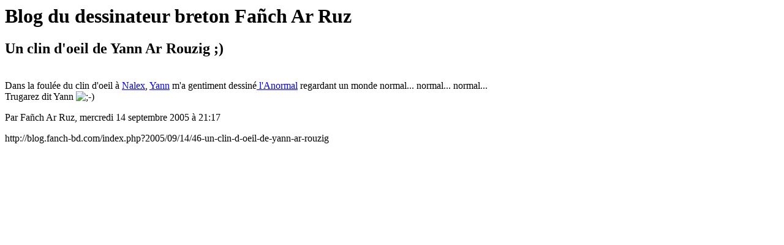

--- FILE ---
content_type: text/html; charset=ISO-8859-1
request_url: http://blog.fanch-bd.com/index.php?imprimer=46
body_size: 14379
content:
<?xml version="1.0" encoding="ISO-8859-1"?>


<BOUCLE_article_principal(ARTICLES) {id_article}>
<!DOCTYPE html PUBLIC "-//W3C//DTD XHTML 1.0 Transitional//EN"  "http://www.w3.org/TR/xhtml1/DTD/xhtml1-transitional.dtd">
<html xmlns="http://www.w3.org/1999/xhtml" xml:lang="fr"
lang="fr">
<head>

	<meta http-equiv="Content-Type" content="text/html; charset=ISO-8859-1" />
	<meta name="MSSmartTagsPreventParsing" content="TRUE" />
	<meta http-equiv="content-language" content="fr" />
	<meta name="Description" content="BD, Contes, Illustrations, caricatures politiques..." />
	<meta name="Keywords" content="BD,Fanch,illustrations,dessins,calepin,art,artiste,bretagne,breton,politique,lcr,communiste,caricature,dessin,illustration,illustrateur,dessinateur,lepasseur,contes" />

	
	
	<link rel="section" href="/index.php?General" title="Général" />
<link rel="section" href="/index.php?Dessins-politiques" title="Dessins politiques" />
<link rel="section" href="/index.php?Comme-des-porcs" title="Comme des porcs !" />
<link rel="section" href="/index.php?Toutes-les-commandes" title="Commandes" />
<link rel="section" href="/index.php?Projets" title="Projets" />
<link rel="section" href="/index.php?Mecenat-populaire" title="Mécénat populaire" />
<link rel="section" href="/index.php?Boutique" title="Boutique" />
<link rel="section" href="/index.php?Bd-en-breton" title="BD et contes en breton" />
<link rel="section" href="/index.php?Revue-de-presse" title="Revue de presse" />
<link rel="section" href="/index.php?Dedicaces" title="Dédicaces" />
<link rel="section" href="/index.php?Humeurs" title="Humeurs" />
<link rel="section" href="/index.php?Glop-glop" title="Glop Glop" />
<link rel="section" href="/index.php?Vieux-dessins" title="Vieux dessins" />
<link rel="archive" href="/index.php?2025/04" title="avril 2025" />
<link rel="archive" href="/index.php?2024/07" title="juillet 2024" />
<link rel="archive" href="/index.php?2023/05" title="mai 2023" />
<link rel="archive" href="/index.php?2023/04" title="avril 2023" />
<link rel="archive" href="/index.php?2023/03" title="mars 2023" />
<link rel="archive" href="/index.php?2023/01" title="janvier 2023" />
<link rel="archive" href="/index.php?2022/12" title="décembre 2022" />
<link rel="archive" href="/index.php?2022/11" title="novembre 2022" />
<link rel="archive" href="/index.php?2022/10" title="octobre 2022" />
<link rel="archive" href="/index.php?2020/06" title="juin 2020" />
<link rel="archive" href="/index.php?2020/05" title="mai 2020" />
<link rel="archive" href="/index.php?2020/04" title="avril 2020" />
<link rel="archive" href="/index.php?2020/03" title="mars 2020" />
<link rel="archive" href="/index.php?2020/01" title="janvier 2020" />
<link rel="archive" href="/index.php?2019/06" title="juin 2019" />
<link rel="archive" href="/index.php?2019/05" title="mai 2019" />
<link rel="archive" href="/index.php?2019/04" title="avril 2019" />
<link rel="archive" href="/index.php?2019/03" title="mars 2019" />
<link rel="archive" href="/index.php?2019/02" title="février 2019" />
<link rel="archive" href="/index.php?2019/01" title="janvier 2019" />
<link rel="archive" href="/index.php?2018/12" title="décembre 2018" />
<link rel="archive" href="/index.php?2018/11" title="novembre 2018" />
<link rel="archive" href="/index.php?2018/07" title="juillet 2018" />
<link rel="archive" href="/index.php?2018/06" title="juin 2018" />
<link rel="archive" href="/index.php?2018/05" title="mai 2018" />
<link rel="archive" href="/index.php?2018/04" title="avril 2018" />
<link rel="archive" href="/index.php?2018/03" title="mars 2018" />
<link rel="archive" href="/index.php?2018/02" title="février 2018" />
<link rel="archive" href="/index.php?2018/01" title="janvier 2018" />
<link rel="archive" href="/index.php?2017/12" title="décembre 2017" />
<link rel="archive" href="/index.php?2017/11" title="novembre 2017" />
<link rel="archive" href="/index.php?2017/10" title="octobre 2017" />
<link rel="archive" href="/index.php?2017/09" title="septembre 2017" />
<link rel="archive" href="/index.php?2017/07" title="juillet 2017" />
<link rel="archive" href="/index.php?2017/05" title="mai 2017" />
<link rel="archive" href="/index.php?2017/04" title="avril 2017" />
<link rel="archive" href="/index.php?2017/03" title="mars 2017" />
<link rel="archive" href="/index.php?2017/01" title="janvier 2017" />
<link rel="archive" href="/index.php?2016/11" title="novembre 2016" />
<link rel="archive" href="/index.php?2016/09" title="septembre 2016" />
<link rel="archive" href="/index.php?2016/08" title="août 2016" />
<link rel="archive" href="/index.php?2016/07" title="juillet 2016" />
<link rel="archive" href="/index.php?2016/06" title="juin 2016" />
<link rel="archive" href="/index.php?2016/02" title="février 2016" />
<link rel="archive" href="/index.php?2016/01" title="janvier 2016" />
<link rel="archive" href="/index.php?2015/12" title="décembre 2015" />
<link rel="archive" href="/index.php?2015/11" title="novembre 2015" />
<link rel="archive" href="/index.php?2015/10" title="octobre 2015" />
<link rel="archive" href="/index.php?2015/09" title="septembre 2015" />
<link rel="archive" href="/index.php?2015/07" title="juillet 2015" />
<link rel="archive" href="/index.php?2015/06" title="juin 2015" />
<link rel="archive" href="/index.php?2015/05" title="mai 2015" />
<link rel="archive" href="/index.php?2015/03" title="mars 2015" />
<link rel="archive" href="/index.php?2015/02" title="février 2015" />
<link rel="archive" href="/index.php?2015/01" title="janvier 2015" />
<link rel="archive" href="/index.php?2014/12" title="décembre 2014" />
<link rel="archive" href="/index.php?2014/11" title="novembre 2014" />
<link rel="archive" href="/index.php?2014/09" title="septembre 2014" />
<link rel="archive" href="/index.php?2014/08" title="août 2014" />
<link rel="archive" href="/index.php?2014/07" title="juillet 2014" />
<link rel="archive" href="/index.php?2014/05" title="mai 2014" />
<link rel="archive" href="/index.php?2014/04" title="avril 2014" />
<link rel="archive" href="/index.php?2014/03" title="mars 2014" />
<link rel="archive" href="/index.php?2014/02" title="février 2014" />
<link rel="archive" href="/index.php?2014/01" title="janvier 2014" />
<link rel="archive" href="/index.php?2013/11" title="novembre 2013" />
<link rel="archive" href="/index.php?2013/10" title="octobre 2013" />
<link rel="archive" href="/index.php?2013/09" title="septembre 2013" />
<link rel="archive" href="/index.php?2013/07" title="juillet 2013" />
<link rel="archive" href="/index.php?2013/06" title="juin 2013" />
<link rel="archive" href="/index.php?2013/05" title="mai 2013" />
<link rel="archive" href="/index.php?2013/04" title="avril 2013" />
<link rel="archive" href="/index.php?2013/03" title="mars 2013" />
<link rel="archive" href="/index.php?2013/02" title="février 2013" />
<link rel="archive" href="/index.php?2013/01" title="janvier 2013" />
<link rel="archive" href="/index.php?2012/12" title="décembre 2012" />
<link rel="archive" href="/index.php?2012/11" title="novembre 2012" />
<link rel="archive" href="/index.php?2012/10" title="octobre 2012" />
<link rel="archive" href="/index.php?2012/09" title="septembre 2012" />
<link rel="archive" href="/index.php?2012/08" title="août 2012" />
<link rel="archive" href="/index.php?2012/07" title="juillet 2012" />
<link rel="archive" href="/index.php?2012/06" title="juin 2012" />
<link rel="archive" href="/index.php?2012/05" title="mai 2012" />
<link rel="archive" href="/index.php?2012/04" title="avril 2012" />
<link rel="archive" href="/index.php?2012/03" title="mars 2012" />
<link rel="archive" href="/index.php?2012/02" title="février 2012" />
<link rel="archive" href="/index.php?2012/01" title="janvier 2012" />
<link rel="archive" href="/index.php?2011/12" title="décembre 2011" />
<link rel="archive" href="/index.php?2011/11" title="novembre 2011" />
<link rel="archive" href="/index.php?2011/10" title="octobre 2011" />
<link rel="archive" href="/index.php?2011/09" title="septembre 2011" />
<link rel="archive" href="/index.php?2011/08" title="août 2011" />
<link rel="archive" href="/index.php?2011/06" title="juin 2011" />
<link rel="archive" href="/index.php?2011/05" title="mai 2011" />
<link rel="archive" href="/index.php?2011/04" title="avril 2011" />
<link rel="archive" href="/index.php?2011/03" title="mars 2011" />
<link rel="archive" href="/index.php?2011/02" title="février 2011" />
<link rel="archive" href="/index.php?2011/01" title="janvier 2011" />
<link rel="archive" href="/index.php?2010/12" title="décembre 2010" />
<link rel="archive" href="/index.php?2010/11" title="novembre 2010" />
<link rel="archive" href="/index.php?2010/10" title="octobre 2010" />
<link rel="archive" href="/index.php?2010/09" title="septembre 2010" />
<link rel="archive" href="/index.php?2010/08" title="août 2010" />
<link rel="archive" href="/index.php?2010/07" title="juillet 2010" />
<link rel="archive" href="/index.php?2010/06" title="juin 2010" />
<link rel="archive" href="/index.php?2010/05" title="mai 2010" />
<link rel="archive" href="/index.php?2010/04" title="avril 2010" />
<link rel="archive" href="/index.php?2010/03" title="mars 2010" />
<link rel="archive" href="/index.php?2010/02" title="février 2010" />
<link rel="archive" href="/index.php?2010/01" title="janvier 2010" />
<link rel="archive" href="/index.php?2009/12" title="décembre 2009" />
<link rel="archive" href="/index.php?2009/11" title="novembre 2009" />
<link rel="archive" href="/index.php?2009/10" title="octobre 2009" />
<link rel="archive" href="/index.php?2009/09" title="septembre 2009" />
<link rel="archive" href="/index.php?2009/08" title="août 2009" />
<link rel="archive" href="/index.php?2009/07" title="juillet 2009" />
<link rel="archive" href="/index.php?2009/05" title="mai 2009" />
<link rel="archive" href="/index.php?2009/04" title="avril 2009" />
<link rel="archive" href="/index.php?2009/03" title="mars 2009" />
<link rel="archive" href="/index.php?2009/02" title="février 2009" />
<link rel="archive" href="/index.php?2008/12" title="décembre 2008" />
<link rel="archive" href="/index.php?2008/11" title="novembre 2008" />
<link rel="archive" href="/index.php?2008/10" title="octobre 2008" />
<link rel="archive" href="/index.php?2008/09" title="septembre 2008" />
<link rel="archive" href="/index.php?2008/08" title="août 2008" />
<link rel="archive" href="/index.php?2008/07" title="juillet 2008" />
<link rel="archive" href="/index.php?2008/06" title="juin 2008" />
<link rel="archive" href="/index.php?2008/05" title="mai 2008" />
<link rel="archive" href="/index.php?2008/04" title="avril 2008" />
<link rel="archive" href="/index.php?2008/03" title="mars 2008" />
<link rel="archive" href="/index.php?2008/02" title="février 2008" />
<link rel="archive" href="/index.php?2008/01" title="janvier 2008" />
<link rel="archive" href="/index.php?2007/12" title="décembre 2007" />
<link rel="archive" href="/index.php?2007/11" title="novembre 2007" />
<link rel="archive" href="/index.php?2007/10" title="octobre 2007" />
<link rel="archive" href="/index.php?2007/09" title="septembre 2007" />
<link rel="archive" href="/index.php?2007/08" title="août 2007" />
<link rel="archive" href="/index.php?2007/07" title="juillet 2007" />
<link rel="archive" href="/index.php?2007/06" title="juin 2007" />
<link rel="archive" href="/index.php?2007/05" title="mai 2007" />
<link rel="archive" href="/index.php?2007/04" title="avril 2007" />
<link rel="archive" href="/index.php?2007/03" title="mars 2007" />
<link rel="archive" href="/index.php?2007/02" title="février 2007" />
<link rel="archive" href="/index.php?2007/01" title="janvier 2007" />
<link rel="archive" href="/index.php?2006/12" title="décembre 2006" />
<link rel="archive" href="/index.php?2006/11" title="novembre 2006" />
<link rel="archive" href="/index.php?2006/10" title="octobre 2006" />
<link rel="archive" href="/index.php?2006/09" title="septembre 2006" />
<link rel="archive" href="/index.php?2006/08" title="août 2006" />
<link rel="archive" href="/index.php?2006/07" title="juillet 2006" />
<link rel="archive" href="/index.php?2006/06" title="juin 2006" />
<link rel="archive" href="/index.php?2006/05" title="mai 2006" />
<link rel="archive" href="/index.php?2006/04" title="avril 2006" />
<link rel="archive" href="/index.php?2006/03" title="mars 2006" />
<link rel="archive" href="/index.php?2006/02" title="février 2006" />
<link rel="archive" href="/index.php?2006/01" title="janvier 2006" />
<link rel="archive" href="/index.php?2005/12" title="décembre 2005" />
<link rel="archive" href="/index.php?2005/11" title="novembre 2005" />
<link rel="archive" href="/index.php?2005/10" title="octobre 2005" />
<link rel="archive" href="/index.php?2005/09" title="septembre 2005" />
<link rel="archive" href="/index.php?2005/08" title="août 2005" />
<link rel="archive" href="/index.php?2005/07" title="juillet 2005" />
<link rel="archive" href="/index.php?2005/06" title="juin 2005" />
<link rel="archive" href="/index.php?2005/05" title="mai 2005" />
<link rel="shortcut icon" type="image/x-icon" href="http://blog.fanch-bd.com/themes/fanch/img/favicon.ico" />	
<link rel="alternate" type="application/rss+xml" title="RSS" href="rss.php" />
	<link rel="alternate" type="application/xml" title="Atom" href="atom.php" />
	<meta name="DC.title" content="Le blog de Fañch" />
	<title>Un clin d'oeil de Yann Ar Rouzig ;)</title>
	
	<link rel="stylesheet" type="text/css" href="/themes/fanch/imprimer.css" media="screen" />
</head>

<body>

<h1>Blog du dessinateur breton Fañch Ar Ruz</h1>
<h2>Un clin d'oeil de Yann Ar Rouzig ;)</h2>
<br>Dans la foulée du clin d'oeil à <a href="http://nalexnosekai.free.fr/blog/index.php">Nalex</a>, <a href="http://cecosaccaesar.canalblog.com/">Yann</a> m'a gentiment dessiné<a href="http://www.fanch-bd.com/Anormal/anormal.htm"> l'Anormal</a> regardant un monde normal... normal... normal...<br />
Trugarez dit Yann <img src="/themes/default/smilies/wink.png" alt=";-)" class="smiley" />
<p class="reference">Par Fañch Ar Ruz,	mercredi 14 septembre 2005 &agrave; 21:17</p>
<p class="origine">http://blog.fanch-bd.com/index.php?2005/09/14/46-un-clin-d-oeil-de-yann-ar-rouzig</p>

<script type="text/javascript">
window.print();
</script>
</body>
</html>

